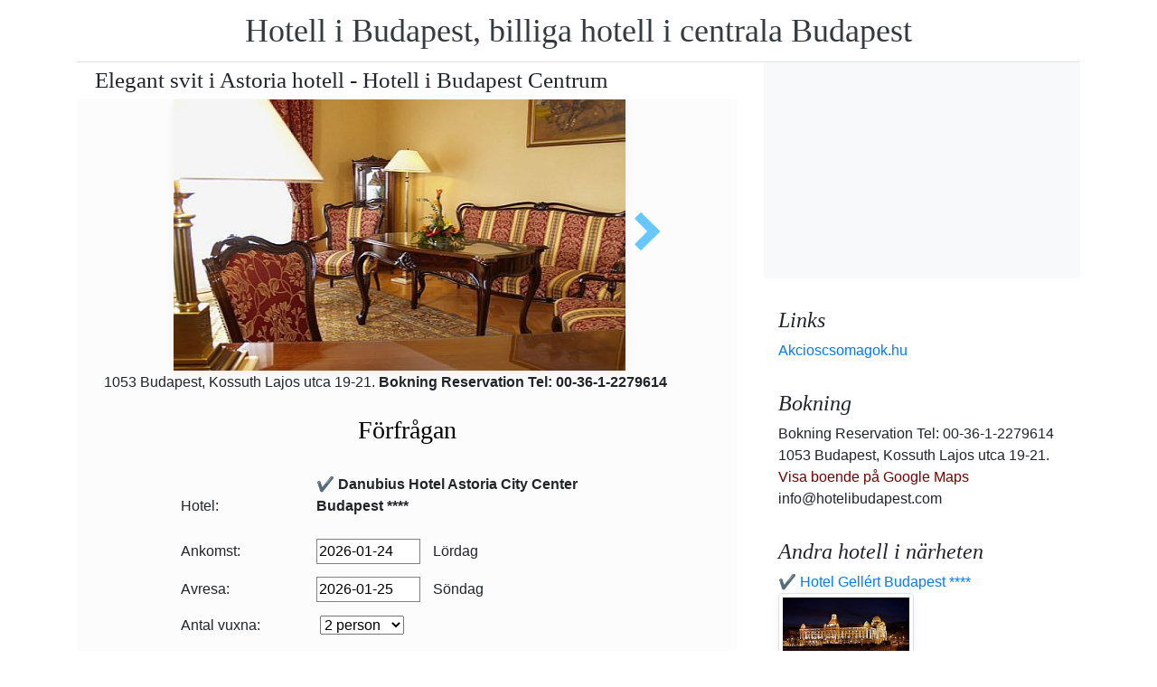

--- FILE ---
content_type: text/html; charset=UTF-8
request_url: https://www.booking.com/flexiproduct.html?product=nsb&w=315&h=200&lang=en-US%40posix&aid=1853353&target_aid=1853353&fid=1769264250971&affiliate-link=widget1&
body_size: 1821
content:
<!DOCTYPE html>
<html lang="en">
<head>
    <meta charset="utf-8">
    <meta name="viewport" content="width=device-width, initial-scale=1">
    <title></title>
    <style>
        body {
            font-family: "Arial";
        }
    </style>
    <script type="text/javascript">
    window.awsWafCookieDomainList = ['booking.com'];
    window.gokuProps = {
"key":"AQIDAHjcYu/GjX+QlghicBgQ/7bFaQZ+m5FKCMDnO+vTbNg96AHzOpaJdCT16BNTHHOlBrRcAAAAfjB8BgkqhkiG9w0BBwagbzBtAgEAMGgGCSqGSIb3DQEHATAeBglghkgBZQMEAS4wEQQME93hLjFno3N6GTj9AgEQgDt/iV7X9Hdzof9EfVmH2hm5ve21Uzi52f21MPofygpjydkfDxvTMDpVtHV/BR549NavJWgn0JGR+3yffA==",
          "iv":"A6x+ZAH5pgAAEZ51",
          "context":"x2RZz5vfmM09hOqRn805eH8xKDuC+juCfgqtw8PFBnkzWxCf7tCVXAw+WhLXYUAUq9tX7miUFa2bQnrLQr0rYEztdvjhgBSiXVON9NZIqToy537e4CMBFVL3Ajj1KdoLm/fQfD3ujPw3vn1N5qkZu5oqipsGU64jVJE1GkTyD8nxfL/YCAL4qUNLohQvM8avFFW1ZXF+1+ikIIMMoOPiLBUxA/If0tTpjPDfAyK1EJPYBo8gGyp4rPQDUv3Jc4NuGBjSWsH0Lh1MAGoaNAJQm/niA92PHOa7c2YgR9hfvIUojwMrpmEfLh/0JR8Oa59ctLTbaZY+/KhSvn1oaAkGWjMEXke80mhFt8yZTOg+OdSxu18hmHirOQ=="
};
    </script>
    <script src="https://d8c14d4960ca.337f8b16.us-east-2.token.awswaf.com/d8c14d4960ca/a18a4859af9c/f81f84a03d17/challenge.js"></script>
</head>
<body>
    <div id="challenge-container"></div>
    <script type="text/javascript">
        AwsWafIntegration.saveReferrer();
        AwsWafIntegration.checkForceRefresh().then((forceRefresh) => {
            if (forceRefresh) {
                AwsWafIntegration.forceRefreshToken().then(() => {
                    window.location.reload(true);
                });
            } else {
                AwsWafIntegration.getToken().then(() => {
                    window.location.reload(true);
                });
            }
        });
    </script>
    <noscript>
        <h1>JavaScript is disabled</h1>
        In order to continue, we need to verify that you're not a robot.
        This requires JavaScript. Enable JavaScript and then reload the page.
    </noscript>
</body>
</html>